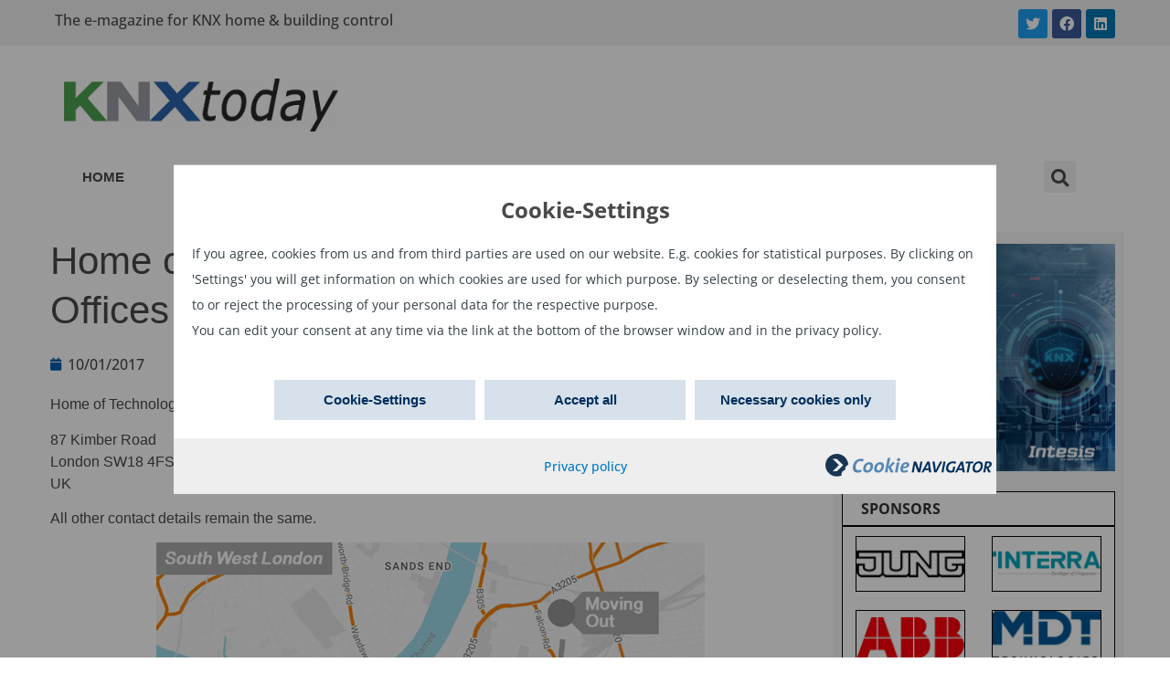

--- FILE ---
content_type: text/html; charset=UTF-8
request_url: https://www.knxtoday.com/2017/01/9045/home-of-technologies-moves-to-larger-offices.html
body_size: 15884
content:
<!doctype html>
<html lang="en-US">
<head>
	<meta charset="UTF-8">
		<meta name="viewport" content="width=device-width, initial-scale=1">
	<link rel="profile" href="https://gmpg.org/xfn/11">
	<title>Home of Technologies Moves to Larger Offices &#8211; KNXtoday</title>
<meta name='robots' content='max-image-preview:large' />
<link rel="alternate" hreflang="en" href="https://www.knxtoday.com/2017/01/9045/home-of-technologies-moves-to-larger-offices.html" />
<link rel="alternate" hreflang="x-default" href="https://www.knxtoday.com/2017/01/9045/home-of-technologies-moves-to-larger-offices.html" />
<link rel='dns-prefetch' href='//s.w.org' />
<link rel="alternate" type="application/rss+xml" title="KNXtoday &raquo; Feed" href="https://www.knxtoday.com/feed" />
<link rel="alternate" type="application/rss+xml" title="KNXtoday &raquo; Comments Feed" href="https://www.knxtoday.com/comments/feed" />
<link rel="alternate" type="application/rss+xml" title="KNXtoday &raquo; Home of Technologies Moves to Larger Offices Comments Feed" href="https://www.knxtoday.com/2017/01/9045/home-of-technologies-moves-to-larger-offices.html/feed" />
<script type="text/javascript">
window._wpemojiSettings = {"baseUrl":"https:\/\/s.w.org\/images\/core\/emoji\/13.1.0\/72x72\/","ext":".png","svgUrl":"https:\/\/s.w.org\/images\/core\/emoji\/13.1.0\/svg\/","svgExt":".svg","source":{"concatemoji":"https:\/\/www.knxtoday.com\/wp-includes\/js\/wp-emoji-release.min.js?ver=5.9.12"}};
/*! This file is auto-generated */
!function(e,a,t){var n,r,o,i=a.createElement("canvas"),p=i.getContext&&i.getContext("2d");function s(e,t){var a=String.fromCharCode;p.clearRect(0,0,i.width,i.height),p.fillText(a.apply(this,e),0,0);e=i.toDataURL();return p.clearRect(0,0,i.width,i.height),p.fillText(a.apply(this,t),0,0),e===i.toDataURL()}function c(e){var t=a.createElement("script");t.src=e,t.defer=t.type="text/javascript",a.getElementsByTagName("head")[0].appendChild(t)}for(o=Array("flag","emoji"),t.supports={everything:!0,everythingExceptFlag:!0},r=0;r<o.length;r++)t.supports[o[r]]=function(e){if(!p||!p.fillText)return!1;switch(p.textBaseline="top",p.font="600 32px Arial",e){case"flag":return s([127987,65039,8205,9895,65039],[127987,65039,8203,9895,65039])?!1:!s([55356,56826,55356,56819],[55356,56826,8203,55356,56819])&&!s([55356,57332,56128,56423,56128,56418,56128,56421,56128,56430,56128,56423,56128,56447],[55356,57332,8203,56128,56423,8203,56128,56418,8203,56128,56421,8203,56128,56430,8203,56128,56423,8203,56128,56447]);case"emoji":return!s([10084,65039,8205,55357,56613],[10084,65039,8203,55357,56613])}return!1}(o[r]),t.supports.everything=t.supports.everything&&t.supports[o[r]],"flag"!==o[r]&&(t.supports.everythingExceptFlag=t.supports.everythingExceptFlag&&t.supports[o[r]]);t.supports.everythingExceptFlag=t.supports.everythingExceptFlag&&!t.supports.flag,t.DOMReady=!1,t.readyCallback=function(){t.DOMReady=!0},t.supports.everything||(n=function(){t.readyCallback()},a.addEventListener?(a.addEventListener("DOMContentLoaded",n,!1),e.addEventListener("load",n,!1)):(e.attachEvent("onload",n),a.attachEvent("onreadystatechange",function(){"complete"===a.readyState&&t.readyCallback()})),(n=t.source||{}).concatemoji?c(n.concatemoji):n.wpemoji&&n.twemoji&&(c(n.twemoji),c(n.wpemoji)))}(window,document,window._wpemojiSettings);
</script>
<style type="text/css">
img.wp-smiley,
img.emoji {
	display: inline !important;
	border: none !important;
	box-shadow: none !important;
	height: 1em !important;
	width: 1em !important;
	margin: 0 0.07em !important;
	vertical-align: -0.1em !important;
	background: none !important;
	padding: 0 !important;
}
</style>
	<link rel='stylesheet' id='wp-block-library-css'  href='https://www.knxtoday.com/wp-includes/css/dist/block-library/style.min.css?ver=5.9.12' type='text/css' media='all' />
<style id='global-styles-inline-css' type='text/css'>
body{--wp--preset--color--black: #000000;--wp--preset--color--cyan-bluish-gray: #abb8c3;--wp--preset--color--white: #ffffff;--wp--preset--color--pale-pink: #f78da7;--wp--preset--color--vivid-red: #cf2e2e;--wp--preset--color--luminous-vivid-orange: #ff6900;--wp--preset--color--luminous-vivid-amber: #fcb900;--wp--preset--color--light-green-cyan: #7bdcb5;--wp--preset--color--vivid-green-cyan: #00d084;--wp--preset--color--pale-cyan-blue: #8ed1fc;--wp--preset--color--vivid-cyan-blue: #0693e3;--wp--preset--color--vivid-purple: #9b51e0;--wp--preset--gradient--vivid-cyan-blue-to-vivid-purple: linear-gradient(135deg,rgba(6,147,227,1) 0%,rgb(155,81,224) 100%);--wp--preset--gradient--light-green-cyan-to-vivid-green-cyan: linear-gradient(135deg,rgb(122,220,180) 0%,rgb(0,208,130) 100%);--wp--preset--gradient--luminous-vivid-amber-to-luminous-vivid-orange: linear-gradient(135deg,rgba(252,185,0,1) 0%,rgba(255,105,0,1) 100%);--wp--preset--gradient--luminous-vivid-orange-to-vivid-red: linear-gradient(135deg,rgba(255,105,0,1) 0%,rgb(207,46,46) 100%);--wp--preset--gradient--very-light-gray-to-cyan-bluish-gray: linear-gradient(135deg,rgb(238,238,238) 0%,rgb(169,184,195) 100%);--wp--preset--gradient--cool-to-warm-spectrum: linear-gradient(135deg,rgb(74,234,220) 0%,rgb(151,120,209) 20%,rgb(207,42,186) 40%,rgb(238,44,130) 60%,rgb(251,105,98) 80%,rgb(254,248,76) 100%);--wp--preset--gradient--blush-light-purple: linear-gradient(135deg,rgb(255,206,236) 0%,rgb(152,150,240) 100%);--wp--preset--gradient--blush-bordeaux: linear-gradient(135deg,rgb(254,205,165) 0%,rgb(254,45,45) 50%,rgb(107,0,62) 100%);--wp--preset--gradient--luminous-dusk: linear-gradient(135deg,rgb(255,203,112) 0%,rgb(199,81,192) 50%,rgb(65,88,208) 100%);--wp--preset--gradient--pale-ocean: linear-gradient(135deg,rgb(255,245,203) 0%,rgb(182,227,212) 50%,rgb(51,167,181) 100%);--wp--preset--gradient--electric-grass: linear-gradient(135deg,rgb(202,248,128) 0%,rgb(113,206,126) 100%);--wp--preset--gradient--midnight: linear-gradient(135deg,rgb(2,3,129) 0%,rgb(40,116,252) 100%);--wp--preset--duotone--dark-grayscale: url('#wp-duotone-dark-grayscale');--wp--preset--duotone--grayscale: url('#wp-duotone-grayscale');--wp--preset--duotone--purple-yellow: url('#wp-duotone-purple-yellow');--wp--preset--duotone--blue-red: url('#wp-duotone-blue-red');--wp--preset--duotone--midnight: url('#wp-duotone-midnight');--wp--preset--duotone--magenta-yellow: url('#wp-duotone-magenta-yellow');--wp--preset--duotone--purple-green: url('#wp-duotone-purple-green');--wp--preset--duotone--blue-orange: url('#wp-duotone-blue-orange');--wp--preset--font-size--small: 13px;--wp--preset--font-size--medium: 20px;--wp--preset--font-size--large: 36px;--wp--preset--font-size--x-large: 42px;}.has-black-color{color: var(--wp--preset--color--black) !important;}.has-cyan-bluish-gray-color{color: var(--wp--preset--color--cyan-bluish-gray) !important;}.has-white-color{color: var(--wp--preset--color--white) !important;}.has-pale-pink-color{color: var(--wp--preset--color--pale-pink) !important;}.has-vivid-red-color{color: var(--wp--preset--color--vivid-red) !important;}.has-luminous-vivid-orange-color{color: var(--wp--preset--color--luminous-vivid-orange) !important;}.has-luminous-vivid-amber-color{color: var(--wp--preset--color--luminous-vivid-amber) !important;}.has-light-green-cyan-color{color: var(--wp--preset--color--light-green-cyan) !important;}.has-vivid-green-cyan-color{color: var(--wp--preset--color--vivid-green-cyan) !important;}.has-pale-cyan-blue-color{color: var(--wp--preset--color--pale-cyan-blue) !important;}.has-vivid-cyan-blue-color{color: var(--wp--preset--color--vivid-cyan-blue) !important;}.has-vivid-purple-color{color: var(--wp--preset--color--vivid-purple) !important;}.has-black-background-color{background-color: var(--wp--preset--color--black) !important;}.has-cyan-bluish-gray-background-color{background-color: var(--wp--preset--color--cyan-bluish-gray) !important;}.has-white-background-color{background-color: var(--wp--preset--color--white) !important;}.has-pale-pink-background-color{background-color: var(--wp--preset--color--pale-pink) !important;}.has-vivid-red-background-color{background-color: var(--wp--preset--color--vivid-red) !important;}.has-luminous-vivid-orange-background-color{background-color: var(--wp--preset--color--luminous-vivid-orange) !important;}.has-luminous-vivid-amber-background-color{background-color: var(--wp--preset--color--luminous-vivid-amber) !important;}.has-light-green-cyan-background-color{background-color: var(--wp--preset--color--light-green-cyan) !important;}.has-vivid-green-cyan-background-color{background-color: var(--wp--preset--color--vivid-green-cyan) !important;}.has-pale-cyan-blue-background-color{background-color: var(--wp--preset--color--pale-cyan-blue) !important;}.has-vivid-cyan-blue-background-color{background-color: var(--wp--preset--color--vivid-cyan-blue) !important;}.has-vivid-purple-background-color{background-color: var(--wp--preset--color--vivid-purple) !important;}.has-black-border-color{border-color: var(--wp--preset--color--black) !important;}.has-cyan-bluish-gray-border-color{border-color: var(--wp--preset--color--cyan-bluish-gray) !important;}.has-white-border-color{border-color: var(--wp--preset--color--white) !important;}.has-pale-pink-border-color{border-color: var(--wp--preset--color--pale-pink) !important;}.has-vivid-red-border-color{border-color: var(--wp--preset--color--vivid-red) !important;}.has-luminous-vivid-orange-border-color{border-color: var(--wp--preset--color--luminous-vivid-orange) !important;}.has-luminous-vivid-amber-border-color{border-color: var(--wp--preset--color--luminous-vivid-amber) !important;}.has-light-green-cyan-border-color{border-color: var(--wp--preset--color--light-green-cyan) !important;}.has-vivid-green-cyan-border-color{border-color: var(--wp--preset--color--vivid-green-cyan) !important;}.has-pale-cyan-blue-border-color{border-color: var(--wp--preset--color--pale-cyan-blue) !important;}.has-vivid-cyan-blue-border-color{border-color: var(--wp--preset--color--vivid-cyan-blue) !important;}.has-vivid-purple-border-color{border-color: var(--wp--preset--color--vivid-purple) !important;}.has-vivid-cyan-blue-to-vivid-purple-gradient-background{background: var(--wp--preset--gradient--vivid-cyan-blue-to-vivid-purple) !important;}.has-light-green-cyan-to-vivid-green-cyan-gradient-background{background: var(--wp--preset--gradient--light-green-cyan-to-vivid-green-cyan) !important;}.has-luminous-vivid-amber-to-luminous-vivid-orange-gradient-background{background: var(--wp--preset--gradient--luminous-vivid-amber-to-luminous-vivid-orange) !important;}.has-luminous-vivid-orange-to-vivid-red-gradient-background{background: var(--wp--preset--gradient--luminous-vivid-orange-to-vivid-red) !important;}.has-very-light-gray-to-cyan-bluish-gray-gradient-background{background: var(--wp--preset--gradient--very-light-gray-to-cyan-bluish-gray) !important;}.has-cool-to-warm-spectrum-gradient-background{background: var(--wp--preset--gradient--cool-to-warm-spectrum) !important;}.has-blush-light-purple-gradient-background{background: var(--wp--preset--gradient--blush-light-purple) !important;}.has-blush-bordeaux-gradient-background{background: var(--wp--preset--gradient--blush-bordeaux) !important;}.has-luminous-dusk-gradient-background{background: var(--wp--preset--gradient--luminous-dusk) !important;}.has-pale-ocean-gradient-background{background: var(--wp--preset--gradient--pale-ocean) !important;}.has-electric-grass-gradient-background{background: var(--wp--preset--gradient--electric-grass) !important;}.has-midnight-gradient-background{background: var(--wp--preset--gradient--midnight) !important;}.has-small-font-size{font-size: var(--wp--preset--font-size--small) !important;}.has-medium-font-size{font-size: var(--wp--preset--font-size--medium) !important;}.has-large-font-size{font-size: var(--wp--preset--font-size--large) !important;}.has-x-large-font-size{font-size: var(--wp--preset--font-size--x-large) !important;}
</style>
<link rel='stylesheet' id='buy_sell_ads_pro_main_stylesheet-css'  href='https://www.knxtoday.com/wp-content/plugins/ap-plugin-scripteo/frontend/css/asset/style.css?v=4.43&#038;ver=5.9.12' type='text/css' media='all' />
<link rel='stylesheet' id='buy_sell_ads_pro_user_panel-css'  href='https://www.knxtoday.com/wp-content/plugins/ap-plugin-scripteo/frontend/css/asset/user-panel.css?ver=5.9.12' type='text/css' media='all' />
<link rel='stylesheet' id='buy_sell_ads_pro_template_stylesheet-css'  href='https://www.knxtoday.com/wp-content/plugins/ap-plugin-scripteo/frontend/css/all.css?ver=5.9.12' type='text/css' media='all' />
<link rel='stylesheet' id='buy_sell_ads_pro_animate_stylesheet-css'  href='https://www.knxtoday.com/wp-content/plugins/ap-plugin-scripteo/frontend/css/asset/animate.css?ver=5.9.12' type='text/css' media='all' />
<link rel='stylesheet' id='buy_sell_ads_pro_chart_stylesheet-css'  href='https://www.knxtoday.com/wp-content/plugins/ap-plugin-scripteo/frontend/css/asset/chart.css?ver=5.9.12' type='text/css' media='all' />
<link rel='stylesheet' id='buy_sell_ads_pro_carousel_stylesheet-css'  href='https://www.knxtoday.com/wp-content/plugins/ap-plugin-scripteo/frontend/css/asset/bsa.carousel.css?ver=5.9.12' type='text/css' media='all' />
<link rel='stylesheet' id='buy_sell_ads_pro_materialize_stylesheet-css'  href='https://www.knxtoday.com/wp-content/plugins/ap-plugin-scripteo/frontend/css/asset/material-design.css?ver=5.9.12' type='text/css' media='all' />
<link rel='stylesheet' id='wpml-legacy-dropdown-0-css'  href='//www.knxtoday.com/wp-content/plugins/sitepress-multilingual-cms/templates/language-switchers/legacy-dropdown/style.min.css?ver=1' type='text/css' media='all' />
<link rel='stylesheet' id='hello-elementor-css'  href='https://www.knxtoday.com/wp-content/themes/hello-elementor/style.min.css?ver=2.5.0' type='text/css' media='all' />
<link rel='stylesheet' id='hello-elementor-theme-style-css'  href='https://www.knxtoday.com/wp-content/themes/hello-elementor/theme.min.css?ver=2.5.0' type='text/css' media='all' />
<link rel='stylesheet' id='elementor-frontend-css'  href='https://www.knxtoday.com/wp-content/plugins/elementor/assets/css/frontend-lite.min.css?ver=3.6.4' type='text/css' media='all' />
<link rel='stylesheet' id='elementor-post-18696-css'  href='https://www.knxtoday.com/wp-content/uploads/elementor/css/post-18696.css?ver=1650959605' type='text/css' media='all' />
<link rel='stylesheet' id='elementor-icons-css'  href='https://www.knxtoday.com/wp-content/plugins/elementor/assets/lib/eicons/css/elementor-icons.min.css?ver=5.15.0' type='text/css' media='all' />
<link rel='stylesheet' id='elementor-pro-css'  href='https://www.knxtoday.com/wp-content/plugins/elementor-pro/assets/css/frontend-lite.min.css?ver=3.6.5' type='text/css' media='all' />
<link rel='stylesheet' id='elementor-global-css'  href='https://www.knxtoday.com/wp-content/uploads/elementor/css/global.css?ver=1650959606' type='text/css' media='all' />
<link rel='stylesheet' id='elementor-post-18708-css'  href='https://www.knxtoday.com/wp-content/uploads/elementor/css/post-18708.css?ver=1652800664' type='text/css' media='all' />
<link rel='stylesheet' id='elementor-post-18711-css'  href='https://www.knxtoday.com/wp-content/uploads/elementor/css/post-18711.css?ver=1650959606' type='text/css' media='all' />
<link rel='stylesheet' id='elementor-post-18719-css'  href='https://www.knxtoday.com/wp-content/uploads/elementor/css/post-18719.css?ver=1741699250' type='text/css' media='all' />
<link rel='stylesheet' id='hello-elementor-child-style-css'  href='https://www.knxtoday.com/wp-content/themes/hello-theme-child-master/style.css?ver=1.0.0' type='text/css' media='all' />
<link rel='stylesheet' id='elementor-icons-shared-0-css'  href='https://www.knxtoday.com/wp-content/plugins/elementor/assets/lib/font-awesome/css/fontawesome.min.css?ver=5.15.3' type='text/css' media='all' />
<link rel='stylesheet' id='elementor-icons-fa-brands-css'  href='https://www.knxtoday.com/wp-content/plugins/elementor/assets/lib/font-awesome/css/brands.min.css?ver=5.15.3' type='text/css' media='all' />
<link rel='stylesheet' id='elementor-icons-fa-solid-css'  href='https://www.knxtoday.com/wp-content/plugins/elementor/assets/lib/font-awesome/css/solid.min.css?ver=5.15.3' type='text/css' media='all' />
<script type='text/javascript' src='https://www.knxtoday.com/wp-includes/js/jquery/jquery.min.js?ver=3.6.0' id='jquery-core-js'></script>
<script type='text/javascript' src='https://www.knxtoday.com/wp-includes/js/jquery/jquery-migrate.min.js?ver=3.3.2' id='jquery-migrate-js'></script>
<script type='text/javascript' id='wpml-cookie-js-extra'>
/* <![CDATA[ */
var wpml_cookies = {"wp-wpml_current_language":{"value":"en","expires":1,"path":"\/"}};
var wpml_cookies = {"wp-wpml_current_language":{"value":"en","expires":1,"path":"\/"}};
/* ]]> */
</script>
<script type='text/javascript' src='https://www.knxtoday.com/wp-content/plugins/sitepress-multilingual-cms/res/js/cookies/language-cookie.js?ver=4.5.5' id='wpml-cookie-js'></script>
<script type='text/javascript' id='thickbox-js-extra'>
/* <![CDATA[ */
var thickboxL10n = {"next":"Next >","prev":"< Prev","image":"Image","of":"of","close":"Close","noiframes":"This feature requires inline frames. You have iframes disabled or your browser does not support them.","loadingAnimation":"https:\/\/www.knxtoday.com\/wp-includes\/js\/thickbox\/loadingAnimation.gif"};
/* ]]> */
</script>
<script type='text/javascript' src='https://www.knxtoday.com/wp-includes/js/thickbox/thickbox.js?ver=3.1-20121105' id='thickbox-js'></script>
<script type='text/javascript' src='https://www.knxtoday.com/wp-includes/js/underscore.min.js?ver=1.13.1' id='underscore-js'></script>
<script type='text/javascript' src='https://www.knxtoday.com/wp-includes/js/shortcode.min.js?ver=5.9.12' id='shortcode-js'></script>
<script type='text/javascript' src='https://www.knxtoday.com/wp-admin/js/media-upload.min.js?ver=5.9.12' id='media-upload-js'></script>
<script type='text/javascript' src='https://www.knxtoday.com/wp-content/plugins/ap-plugin-scripteo/frontend/js/script.js?ver=5.9.12' id='buy_sell_ads_pro_js_script-js'></script>
<script type='text/javascript' src='https://www.knxtoday.com/wp-content/plugins/ap-plugin-scripteo/frontend/js/jquery.viewportchecker.js?ver=5.9.12' id='buy_sell_ads_pro_viewport_checker_js_script-js'></script>
<script type='text/javascript' src='https://www.knxtoday.com/wp-content/plugins/ap-plugin-scripteo/frontend/js/chart.js?ver=5.9.12' id='buy_sell_ads_pro_chart_js_script-js'></script>
<script type='text/javascript' src='https://www.knxtoday.com/wp-content/plugins/ap-plugin-scripteo/frontend/js/jquery.simplyscroll.js?ver=5.9.12' id='buy_sell_ads_pro_simply_scroll_js_script-js'></script>
<script type='text/javascript' src='//www.knxtoday.com/wp-content/plugins/sitepress-multilingual-cms/templates/language-switchers/legacy-dropdown/script.min.js?ver=1' id='wpml-legacy-dropdown-0-js'></script>
<link rel="https://api.w.org/" href="https://www.knxtoday.com/wp-json/" /><link rel="alternate" type="application/json" href="https://www.knxtoday.com/wp-json/wp/v2/posts/9045" /><link rel="EditURI" type="application/rsd+xml" title="RSD" href="https://www.knxtoday.com/xmlrpc.php?rsd" />
<link rel="wlwmanifest" type="application/wlwmanifest+xml" href="https://www.knxtoday.com/wp-includes/wlwmanifest.xml" /> 
<meta name="generator" content="WordPress 5.9.12" />
<link rel="canonical" href="https://www.knxtoday.com/2017/01/9045/home-of-technologies-moves-to-larger-offices.html" />
<link rel='shortlink' href='https://www.knxtoday.com/?p=9045' />
<link rel="alternate" type="application/json+oembed" href="https://www.knxtoday.com/wp-json/oembed/1.0/embed?url=https%3A%2F%2Fwww.knxtoday.com%2F2017%2F01%2F9045%2Fhome-of-technologies-moves-to-larger-offices.html" />
<link rel="alternate" type="text/xml+oembed" href="https://www.knxtoday.com/wp-json/oembed/1.0/embed?url=https%3A%2F%2Fwww.knxtoday.com%2F2017%2F01%2F9045%2Fhome-of-technologies-moves-to-larger-offices.html&#038;format=xml" />
<meta name="generator" content="WPML ver:4.5.5 stt:37,1,4,3,27,2;" />
<style>
	/* Custom BSA_PRO Styles */

	/* fonts */

	/* form */
	.bsaProOrderingForm {   }
	.bsaProInput input,
	.bsaProInput input[type='file'],
	.bsaProSelectSpace select,
	.bsaProInputsRight .bsaInputInner,
	.bsaProInputsRight .bsaInputInner label {   }
	.bsaProPrice  {  }
	.bsaProDiscount  {   }
	.bsaProOrderingForm .bsaProSubmit,
	.bsaProOrderingForm .bsaProSubmit:hover,
	.bsaProOrderingForm .bsaProSubmit:active {   }

	/* alerts */
	.bsaProAlert,
	.bsaProAlert > a,
	.bsaProAlert > a:hover,
	.bsaProAlert > a:focus {  }
	.bsaProAlertSuccess {  }
	.bsaProAlertFailed {  }

	/* stats */
	.bsaStatsWrapper .ct-chart .ct-series.ct-series-b .ct-bar,
	.bsaStatsWrapper .ct-chart .ct-series.ct-series-b .ct-line,
	.bsaStatsWrapper .ct-chart .ct-series.ct-series-b .ct-point,
	.bsaStatsWrapper .ct-chart .ct-series.ct-series-b .ct-slice.ct-donut { stroke: #673AB7 !important; }

	.bsaStatsWrapper  .ct-chart .ct-series.ct-series-a .ct-bar,
	.bsaStatsWrapper .ct-chart .ct-series.ct-series-a .ct-line,
	.bsaStatsWrapper .ct-chart .ct-series.ct-series-a .ct-point,
	.bsaStatsWrapper .ct-chart .ct-series.ct-series-a .ct-slice.ct-donut { stroke: #FBCD39 !important; }

	/* Custom CSS */
	</style><script src="/wp-content/navCookies/navCookiesInit.js"></script>
<link rel="icon" href="https://www.knxtoday.com/wp-content/uploads/2019/11/KNXtoday-logo3-square-72dpi-80x80.png" sizes="32x32" />
<link rel="icon" href="https://www.knxtoday.com/wp-content/uploads/2019/11/KNXtoday-logo3-square-72dpi-300x300.png" sizes="192x192" />
<link rel="apple-touch-icon" href="https://www.knxtoday.com/wp-content/uploads/2019/11/KNXtoday-logo3-square-72dpi-300x300.png" />
<meta name="msapplication-TileImage" content="https://www.knxtoday.com/wp-content/uploads/2019/11/KNXtoday-logo3-square-72dpi-300x300.png" />
		<style type="text/css" id="wp-custom-css">
			strong {
	font-weight:700;
}		</style>
		</head>
<body class="post-template-default single single-post postid-9045 single-format-standard wp-custom-logo elementor-default elementor-kit-18696 elementor-page-18719">

<svg xmlns="http://www.w3.org/2000/svg" viewBox="0 0 0 0" width="0" height="0" focusable="false" role="none" style="visibility: hidden; position: absolute; left: -9999px; overflow: hidden;" ><defs><filter id="wp-duotone-dark-grayscale"><feColorMatrix color-interpolation-filters="sRGB" type="matrix" values=" .299 .587 .114 0 0 .299 .587 .114 0 0 .299 .587 .114 0 0 .299 .587 .114 0 0 " /><feComponentTransfer color-interpolation-filters="sRGB" ><feFuncR type="table" tableValues="0 0.49803921568627" /><feFuncG type="table" tableValues="0 0.49803921568627" /><feFuncB type="table" tableValues="0 0.49803921568627" /><feFuncA type="table" tableValues="1 1" /></feComponentTransfer><feComposite in2="SourceGraphic" operator="in" /></filter></defs></svg><svg xmlns="http://www.w3.org/2000/svg" viewBox="0 0 0 0" width="0" height="0" focusable="false" role="none" style="visibility: hidden; position: absolute; left: -9999px; overflow: hidden;" ><defs><filter id="wp-duotone-grayscale"><feColorMatrix color-interpolation-filters="sRGB" type="matrix" values=" .299 .587 .114 0 0 .299 .587 .114 0 0 .299 .587 .114 0 0 .299 .587 .114 0 0 " /><feComponentTransfer color-interpolation-filters="sRGB" ><feFuncR type="table" tableValues="0 1" /><feFuncG type="table" tableValues="0 1" /><feFuncB type="table" tableValues="0 1" /><feFuncA type="table" tableValues="1 1" /></feComponentTransfer><feComposite in2="SourceGraphic" operator="in" /></filter></defs></svg><svg xmlns="http://www.w3.org/2000/svg" viewBox="0 0 0 0" width="0" height="0" focusable="false" role="none" style="visibility: hidden; position: absolute; left: -9999px; overflow: hidden;" ><defs><filter id="wp-duotone-purple-yellow"><feColorMatrix color-interpolation-filters="sRGB" type="matrix" values=" .299 .587 .114 0 0 .299 .587 .114 0 0 .299 .587 .114 0 0 .299 .587 .114 0 0 " /><feComponentTransfer color-interpolation-filters="sRGB" ><feFuncR type="table" tableValues="0.54901960784314 0.98823529411765" /><feFuncG type="table" tableValues="0 1" /><feFuncB type="table" tableValues="0.71764705882353 0.25490196078431" /><feFuncA type="table" tableValues="1 1" /></feComponentTransfer><feComposite in2="SourceGraphic" operator="in" /></filter></defs></svg><svg xmlns="http://www.w3.org/2000/svg" viewBox="0 0 0 0" width="0" height="0" focusable="false" role="none" style="visibility: hidden; position: absolute; left: -9999px; overflow: hidden;" ><defs><filter id="wp-duotone-blue-red"><feColorMatrix color-interpolation-filters="sRGB" type="matrix" values=" .299 .587 .114 0 0 .299 .587 .114 0 0 .299 .587 .114 0 0 .299 .587 .114 0 0 " /><feComponentTransfer color-interpolation-filters="sRGB" ><feFuncR type="table" tableValues="0 1" /><feFuncG type="table" tableValues="0 0.27843137254902" /><feFuncB type="table" tableValues="0.5921568627451 0.27843137254902" /><feFuncA type="table" tableValues="1 1" /></feComponentTransfer><feComposite in2="SourceGraphic" operator="in" /></filter></defs></svg><svg xmlns="http://www.w3.org/2000/svg" viewBox="0 0 0 0" width="0" height="0" focusable="false" role="none" style="visibility: hidden; position: absolute; left: -9999px; overflow: hidden;" ><defs><filter id="wp-duotone-midnight"><feColorMatrix color-interpolation-filters="sRGB" type="matrix" values=" .299 .587 .114 0 0 .299 .587 .114 0 0 .299 .587 .114 0 0 .299 .587 .114 0 0 " /><feComponentTransfer color-interpolation-filters="sRGB" ><feFuncR type="table" tableValues="0 0" /><feFuncG type="table" tableValues="0 0.64705882352941" /><feFuncB type="table" tableValues="0 1" /><feFuncA type="table" tableValues="1 1" /></feComponentTransfer><feComposite in2="SourceGraphic" operator="in" /></filter></defs></svg><svg xmlns="http://www.w3.org/2000/svg" viewBox="0 0 0 0" width="0" height="0" focusable="false" role="none" style="visibility: hidden; position: absolute; left: -9999px; overflow: hidden;" ><defs><filter id="wp-duotone-magenta-yellow"><feColorMatrix color-interpolation-filters="sRGB" type="matrix" values=" .299 .587 .114 0 0 .299 .587 .114 0 0 .299 .587 .114 0 0 .299 .587 .114 0 0 " /><feComponentTransfer color-interpolation-filters="sRGB" ><feFuncR type="table" tableValues="0.78039215686275 1" /><feFuncG type="table" tableValues="0 0.94901960784314" /><feFuncB type="table" tableValues="0.35294117647059 0.47058823529412" /><feFuncA type="table" tableValues="1 1" /></feComponentTransfer><feComposite in2="SourceGraphic" operator="in" /></filter></defs></svg><svg xmlns="http://www.w3.org/2000/svg" viewBox="0 0 0 0" width="0" height="0" focusable="false" role="none" style="visibility: hidden; position: absolute; left: -9999px; overflow: hidden;" ><defs><filter id="wp-duotone-purple-green"><feColorMatrix color-interpolation-filters="sRGB" type="matrix" values=" .299 .587 .114 0 0 .299 .587 .114 0 0 .299 .587 .114 0 0 .299 .587 .114 0 0 " /><feComponentTransfer color-interpolation-filters="sRGB" ><feFuncR type="table" tableValues="0.65098039215686 0.40392156862745" /><feFuncG type="table" tableValues="0 1" /><feFuncB type="table" tableValues="0.44705882352941 0.4" /><feFuncA type="table" tableValues="1 1" /></feComponentTransfer><feComposite in2="SourceGraphic" operator="in" /></filter></defs></svg><svg xmlns="http://www.w3.org/2000/svg" viewBox="0 0 0 0" width="0" height="0" focusable="false" role="none" style="visibility: hidden; position: absolute; left: -9999px; overflow: hidden;" ><defs><filter id="wp-duotone-blue-orange"><feColorMatrix color-interpolation-filters="sRGB" type="matrix" values=" .299 .587 .114 0 0 .299 .587 .114 0 0 .299 .587 .114 0 0 .299 .587 .114 0 0 " /><feComponentTransfer color-interpolation-filters="sRGB" ><feFuncR type="table" tableValues="0.098039215686275 1" /><feFuncG type="table" tableValues="0 0.66274509803922" /><feFuncB type="table" tableValues="0.84705882352941 0.41960784313725" /><feFuncA type="table" tableValues="1 1" /></feComponentTransfer><feComposite in2="SourceGraphic" operator="in" /></filter></defs></svg>		<div data-elementor-type="header" data-elementor-id="18708" class="elementor elementor-18708 elementor-location-header">
								<section class="elementor-section elementor-top-section elementor-element elementor-element-67e94f9b header-social elementor-section-boxed elementor-section-height-default elementor-section-height-default" data-id="67e94f9b" data-element_type="section" data-settings="{&quot;background_background&quot;:&quot;classic&quot;}">
						<div class="elementor-container elementor-column-gap-default">
					<div class="elementor-column elementor-col-50 elementor-top-column elementor-element elementor-element-58e3fe83" data-id="58e3fe83" data-element_type="column">
			<div class="elementor-widget-wrap elementor-element-populated">
								<div class="elementor-element elementor-element-506e5b96 elementor-widget elementor-widget-text-editor" data-id="506e5b96" data-element_type="widget" data-widget_type="text-editor.default">
				<div class="elementor-widget-container">
			<style>/*! elementor - v3.6.4 - 13-04-2022 */
.elementor-widget-text-editor.elementor-drop-cap-view-stacked .elementor-drop-cap{background-color:#818a91;color:#fff}.elementor-widget-text-editor.elementor-drop-cap-view-framed .elementor-drop-cap{color:#818a91;border:3px solid;background-color:transparent}.elementor-widget-text-editor:not(.elementor-drop-cap-view-default) .elementor-drop-cap{margin-top:8px}.elementor-widget-text-editor:not(.elementor-drop-cap-view-default) .elementor-drop-cap-letter{width:1em;height:1em}.elementor-widget-text-editor .elementor-drop-cap{float:left;text-align:center;line-height:1;font-size:50px}.elementor-widget-text-editor .elementor-drop-cap-letter{display:inline-block}</style>				<p>The e-magazine for KNX home &amp; building control</p>						</div>
				</div>
					</div>
		</div>
				<div class="elementor-column elementor-col-50 elementor-top-column elementor-element elementor-element-7331f880 header-col-2" data-id="7331f880" data-element_type="column">
			<div class="elementor-widget-wrap elementor-element-populated">
								<div class="elementor-element elementor-element-538bba8b e-grid-align-right elementor-grid-mobile-0 e-grid-align-mobile-center elementor-shape-rounded elementor-grid-0 elementor-widget elementor-widget-social-icons" data-id="538bba8b" data-element_type="widget" data-widget_type="social-icons.default">
				<div class="elementor-widget-container">
			<style>/*! elementor - v3.6.4 - 13-04-2022 */
.elementor-widget-social-icons.elementor-grid-0 .elementor-widget-container,.elementor-widget-social-icons.elementor-grid-mobile-0 .elementor-widget-container,.elementor-widget-social-icons.elementor-grid-tablet-0 .elementor-widget-container{line-height:1;font-size:0}.elementor-widget-social-icons:not(.elementor-grid-0):not(.elementor-grid-tablet-0):not(.elementor-grid-mobile-0) .elementor-grid{display:inline-grid}.elementor-widget-social-icons .elementor-grid{grid-column-gap:var(--grid-column-gap,5px);grid-row-gap:var(--grid-row-gap,5px);grid-template-columns:var(--grid-template-columns);-webkit-box-pack:var(--justify-content,center);-ms-flex-pack:var(--justify-content,center);justify-content:var(--justify-content,center);justify-items:var(--justify-content,center)}.elementor-icon.elementor-social-icon{font-size:var(--icon-size,25px);line-height:var(--icon-size,25px);width:calc(var(--icon-size, 25px) + (2 * var(--icon-padding, .5em)));height:calc(var(--icon-size, 25px) + (2 * var(--icon-padding, .5em)))}.elementor-social-icon{--e-social-icon-icon-color:#fff;display:-webkit-inline-box;display:-ms-inline-flexbox;display:inline-flex;background-color:#818a91;-webkit-box-align:center;-ms-flex-align:center;align-items:center;-webkit-box-pack:center;-ms-flex-pack:center;justify-content:center;text-align:center;cursor:pointer}.elementor-social-icon i{color:var(--e-social-icon-icon-color)}.elementor-social-icon svg{fill:var(--e-social-icon-icon-color)}.elementor-social-icon:last-child{margin:0}.elementor-social-icon:hover{opacity:.9;color:#fff}.elementor-social-icon-android{background-color:#a4c639}.elementor-social-icon-apple{background-color:#999}.elementor-social-icon-behance{background-color:#1769ff}.elementor-social-icon-bitbucket{background-color:#205081}.elementor-social-icon-codepen{background-color:#000}.elementor-social-icon-delicious{background-color:#39f}.elementor-social-icon-deviantart{background-color:#05cc47}.elementor-social-icon-digg{background-color:#005be2}.elementor-social-icon-dribbble{background-color:#ea4c89}.elementor-social-icon-elementor{background-color:#d30c5c}.elementor-social-icon-envelope{background-color:#ea4335}.elementor-social-icon-facebook,.elementor-social-icon-facebook-f{background-color:#3b5998}.elementor-social-icon-flickr{background-color:#0063dc}.elementor-social-icon-foursquare{background-color:#2d5be3}.elementor-social-icon-free-code-camp,.elementor-social-icon-freecodecamp{background-color:#006400}.elementor-social-icon-github{background-color:#333}.elementor-social-icon-gitlab{background-color:#e24329}.elementor-social-icon-globe{background-color:#818a91}.elementor-social-icon-google-plus,.elementor-social-icon-google-plus-g{background-color:#dd4b39}.elementor-social-icon-houzz{background-color:#7ac142}.elementor-social-icon-instagram{background-color:#262626}.elementor-social-icon-jsfiddle{background-color:#487aa2}.elementor-social-icon-link{background-color:#818a91}.elementor-social-icon-linkedin,.elementor-social-icon-linkedin-in{background-color:#0077b5}.elementor-social-icon-medium{background-color:#00ab6b}.elementor-social-icon-meetup{background-color:#ec1c40}.elementor-social-icon-mixcloud{background-color:#273a4b}.elementor-social-icon-odnoklassniki{background-color:#f4731c}.elementor-social-icon-pinterest{background-color:#bd081c}.elementor-social-icon-product-hunt{background-color:#da552f}.elementor-social-icon-reddit{background-color:#ff4500}.elementor-social-icon-rss{background-color:#f26522}.elementor-social-icon-shopping-cart{background-color:#4caf50}.elementor-social-icon-skype{background-color:#00aff0}.elementor-social-icon-slideshare{background-color:#0077b5}.elementor-social-icon-snapchat{background-color:#fffc00}.elementor-social-icon-soundcloud{background-color:#f80}.elementor-social-icon-spotify{background-color:#2ebd59}.elementor-social-icon-stack-overflow{background-color:#fe7a15}.elementor-social-icon-steam{background-color:#00adee}.elementor-social-icon-stumbleupon{background-color:#eb4924}.elementor-social-icon-telegram{background-color:#2ca5e0}.elementor-social-icon-thumb-tack{background-color:#1aa1d8}.elementor-social-icon-tripadvisor{background-color:#589442}.elementor-social-icon-tumblr{background-color:#35465c}.elementor-social-icon-twitch{background-color:#6441a5}.elementor-social-icon-twitter{background-color:#1da1f2}.elementor-social-icon-viber{background-color:#665cac}.elementor-social-icon-vimeo{background-color:#1ab7ea}.elementor-social-icon-vk{background-color:#45668e}.elementor-social-icon-weibo{background-color:#dd2430}.elementor-social-icon-weixin{background-color:#31a918}.elementor-social-icon-whatsapp{background-color:#25d366}.elementor-social-icon-wordpress{background-color:#21759b}.elementor-social-icon-xing{background-color:#026466}.elementor-social-icon-yelp{background-color:#af0606}.elementor-social-icon-youtube{background-color:#cd201f}.elementor-social-icon-500px{background-color:#0099e5}.elementor-shape-rounded .elementor-icon.elementor-social-icon{border-radius:10%}.elementor-shape-circle .elementor-icon.elementor-social-icon{border-radius:50%}</style>		<div class="elementor-social-icons-wrapper elementor-grid">
							<span class="elementor-grid-item">
					<a class="elementor-icon elementor-social-icon elementor-social-icon-twitter elementor-animation-grow elementor-repeater-item-6f0ee04" href="https://twitter.com/KNXtoday" target="_blank">
						<span class="elementor-screen-only">Twitter</span>
						<i class="fab fa-twitter"></i>					</a>
				</span>
							<span class="elementor-grid-item">
					<a class="elementor-icon elementor-social-icon elementor-social-icon-facebook elementor-animation-grow elementor-repeater-item-0606e58" href="https://www.facebook.com/KNXtoday" target="_blank">
						<span class="elementor-screen-only">Facebook</span>
						<i class="fab fa-facebook"></i>					</a>
				</span>
							<span class="elementor-grid-item">
					<a class="elementor-icon elementor-social-icon elementor-social-icon-linkedin elementor-animation-grow elementor-repeater-item-a1d50cd" href="https://www.linkedin.com/company/knxtoday/" target="_blank">
						<span class="elementor-screen-only">Linkedin</span>
						<i class="fab fa-linkedin"></i>					</a>
				</span>
					</div>
				</div>
				</div>
				<div class="elementor-element elementor-element-1e1430da elementor-widget elementor-widget-shortcode" data-id="1e1430da" data-element_type="widget" id="language-picker" data-widget_type="shortcode.default">
				<div class="elementor-widget-container">
					<div class="elementor-shortcode">
<div
	 class="wpml-ls-statics-shortcode_actions wpml-ls wpml-ls-legacy-dropdown js-wpml-ls-legacy-dropdown">
	<ul>

		<li tabindex="0" class="wpml-ls-slot-shortcode_actions wpml-ls-item wpml-ls-item-en wpml-ls-current-language wpml-ls-first-item wpml-ls-last-item wpml-ls-item-legacy-dropdown">
			<a href="#" class="js-wpml-ls-item-toggle wpml-ls-item-toggle">
                                                    <img
            class="wpml-ls-flag"
            src="https://www.knxtoday.com/wp-content/plugins/sitepress-multilingual-cms/res/flags/en.png"
            alt=""
            width=18
            height=12
    /><span class="wpml-ls-native">English</span></a>

			<ul class="wpml-ls-sub-menu">
							</ul>

		</li>

	</ul>
</div>
</div>
				</div>
				</div>
					</div>
		</div>
							</div>
		</section>
				<section class="elementor-section elementor-top-section elementor-element elementor-element-4ba89f91 elementor-hidden-mobile elementor-hidden-tablet elementor-section-boxed elementor-section-height-default elementor-section-height-default" data-id="4ba89f91" data-element_type="section">
						<div class="elementor-container elementor-column-gap-default">
					<div class="elementor-column elementor-col-50 elementor-top-column elementor-element elementor-element-51ca8e71 logo-holder" data-id="51ca8e71" data-element_type="column">
			<div class="elementor-widget-wrap elementor-element-populated">
								<div class="elementor-element elementor-element-494bb2e1 elementor-widget elementor-widget-image" data-id="494bb2e1" data-element_type="widget" data-widget_type="image.default">
				<div class="elementor-widget-container">
			<style>/*! elementor - v3.6.4 - 13-04-2022 */
.elementor-widget-image{text-align:center}.elementor-widget-image a{display:inline-block}.elementor-widget-image a img[src$=".svg"]{width:48px}.elementor-widget-image img{vertical-align:middle;display:inline-block}</style>													<a href="https://www.knxtoday.com">
							<img width="715" height="139" src="https://www.knxtoday.com/wp-content/uploads/2019/08/logo-KNXtodayheader.jpg" class="attachment-large size-large" alt="" loading="lazy" srcset="https://www.knxtoday.com/wp-content/uploads/2019/08/logo-KNXtodayheader.jpg 715w, https://www.knxtoday.com/wp-content/uploads/2019/08/logo-KNXtodayheader-300x58.jpg 300w, https://www.knxtoday.com/wp-content/uploads/2019/08/logo-KNXtodayheader-500x97.jpg 500w" sizes="(max-width: 715px) 100vw, 715px" />								</a>
															</div>
				</div>
					</div>
		</div>
				<div class="elementor-column elementor-col-50 elementor-top-column elementor-element elementor-element-ef21f30" data-id="ef21f30" data-element_type="column">
			<div class="elementor-widget-wrap elementor-element-populated">
								<div class="elementor-element elementor-element-17e9a04d elementor-widget elementor-widget-shortcode" data-id="17e9a04d" data-element_type="widget" data-widget_type="shortcode.default">
				<div class="elementor-widget-container">
					<div class="elementor-shortcode"></div>
				</div>
				</div>
				<div class="elementor-element elementor-element-3d70fc4 elementor-widget elementor-widget-shortcode" data-id="3d70fc4" data-element_type="widget" data-widget_type="shortcode.default">
				<div class="elementor-widget-container">
					<div class="elementor-shortcode"></div>
				</div>
				</div>
					</div>
		</div>
							</div>
		</section>
				<div class="elementor-section elementor-top-section elementor-element elementor-element-3a65d636 elementor-section-content-middle elementor-hidden-desktop elementor-section-full_width elementor-section-height-default elementor-section-height-default" data-id="3a65d636" data-element_type="section" id="mobile-ad" width="100%">
						<div class="elementor-container elementor-column-gap-narrow">
					<div class="elementor-column elementor-col-100 elementor-top-column elementor-element elementor-element-25d607f" data-id="25d607f" data-element_type="column">
			<div class="elementor-widget-wrap elementor-element-populated">
								<div class="elementor-element elementor-element-6703b09a elementor-widget elementor-widget-shortcode" data-id="6703b09a" data-element_type="widget" data-widget_type="shortcode.default">
				<div class="elementor-widget-container">
					<div class="elementor-shortcode"></div>
				</div>
				</div>
				<div class="elementor-element elementor-element-45fbc19 elementor-widget elementor-widget-shortcode" data-id="45fbc19" data-element_type="widget" data-widget_type="shortcode.default">
				<div class="elementor-widget-container">
					<div class="elementor-shortcode"></div>
				</div>
				</div>
					</div>
		</div>
							</div>
		</div>
				<header class="elementor-section elementor-top-section elementor-element elementor-element-759a7a70 elementor-section-content-middle elementor-hidden-desktop elementor-section-boxed elementor-section-height-default elementor-section-height-default" data-id="759a7a70" data-element_type="section" id="mobile-logo">
						<div class="elementor-container elementor-column-gap-no">
					<div class="elementor-column elementor-col-100 elementor-top-column elementor-element elementor-element-2cd80158" data-id="2cd80158" data-element_type="column">
			<div class="elementor-widget-wrap elementor-element-populated">
								<div class="elementor-element elementor-element-67ea2beb elementor-widget elementor-widget-image" data-id="67ea2beb" data-element_type="widget" data-widget_type="image.default">
				<div class="elementor-widget-container">
																<a href="https://www.knxtoday.com">
							<img width="715" height="139" src="https://www.knxtoday.com/wp-content/uploads/2019/08/logo-KNXtodayheader.jpg" class="attachment-large size-large" alt="" loading="lazy" srcset="https://www.knxtoday.com/wp-content/uploads/2019/08/logo-KNXtodayheader.jpg 715w, https://www.knxtoday.com/wp-content/uploads/2019/08/logo-KNXtodayheader-300x58.jpg 300w, https://www.knxtoday.com/wp-content/uploads/2019/08/logo-KNXtodayheader-500x97.jpg 500w" sizes="(max-width: 715px) 100vw, 715px" />								</a>
															</div>
				</div>
					</div>
		</div>
							</div>
		</header>
				<section class="elementor-section elementor-top-section elementor-element elementor-element-7cf337d0 elementor-hidden-desktop elementor-section-boxed elementor-section-height-default elementor-section-height-default" data-id="7cf337d0" data-element_type="section">
						<div class="elementor-container elementor-column-gap-default">
					<div class="elementor-column elementor-col-50 elementor-top-column elementor-element elementor-element-2adc2fc" data-id="2adc2fc" data-element_type="column">
			<div class="elementor-widget-wrap elementor-element-populated">
								<div class="elementor-element elementor-element-4e7005ea elementor-search-form--skin-full_screen elementor-widget elementor-widget-search-form" data-id="4e7005ea" data-element_type="widget" data-settings="{&quot;skin&quot;:&quot;full_screen&quot;}" data-widget_type="search-form.default">
				<div class="elementor-widget-container">
			<link rel="stylesheet" href="https://www.knxtoday.com/wp-content/plugins/elementor-pro/assets/css/widget-theme-elements.min.css">		<form class="elementor-search-form" role="search" action="https://www.knxtoday.com" method="get">
									<div class="elementor-search-form__toggle">
				<i aria-hidden="true" class="fas fa-search"></i>				<span class="elementor-screen-only">Search</span>
			</div>
						<div class="elementor-search-form__container">
								<input placeholder="Search..." class="elementor-search-form__input" type="search" name="s" title="Search" value="">
				<input type='hidden' name='lang' value='en' />												<div class="dialog-lightbox-close-button dialog-close-button">
					<i aria-hidden="true" class="eicon-close"></i>					<span class="elementor-screen-only">Close</span>
				</div>
							</div>
		</form>
				</div>
				</div>
					</div>
		</div>
				<div class="elementor-column elementor-col-50 elementor-top-column elementor-element elementor-element-36b1b409" data-id="36b1b409" data-element_type="column">
			<div class="elementor-widget-wrap elementor-element-populated">
								<div class="elementor-element elementor-element-509ab9a4 elementor-nav-menu__align-center elementor-nav-menu--stretch elementor-nav-menu--dropdown-tablet elementor-nav-menu__text-align-aside elementor-nav-menu--toggle elementor-nav-menu--burger elementor-widget elementor-widget-nav-menu" data-id="509ab9a4" data-element_type="widget" data-settings="{&quot;full_width&quot;:&quot;stretch&quot;,&quot;layout&quot;:&quot;horizontal&quot;,&quot;submenu_icon&quot;:{&quot;value&quot;:&quot;&lt;i class=\&quot;fas fa-caret-down\&quot;&gt;&lt;\/i&gt;&quot;,&quot;library&quot;:&quot;fa-solid&quot;},&quot;toggle&quot;:&quot;burger&quot;}" data-widget_type="nav-menu.default">
				<div class="elementor-widget-container">
			<link rel="stylesheet" href="https://www.knxtoday.com/wp-content/plugins/elementor-pro/assets/css/widget-nav-menu.min.css">			<nav migration_allowed="1" migrated="0" role="navigation" class="elementor-nav-menu--main elementor-nav-menu__container elementor-nav-menu--layout-horizontal e--pointer-underline e--animation-fade">
				<ul id="menu-1-509ab9a4" class="elementor-nav-menu"><li class="menu-item menu-item-type-post_type menu-item-object-page menu-item-home menu-item-23640"><a href="https://www.knxtoday.com/" class="elementor-item">HOME</a></li>
<li class="menu-item menu-item-type-post_type menu-item-object-page menu-item-28"><a href="https://www.knxtoday.com/newsletter" class="elementor-item">NEWSLETTER</a></li>
<li class="menu-item menu-item-type-post_type menu-item-object-page menu-item-40195"><a href="https://www.knxtoday.com/news" class="elementor-item">NEWS</a></li>
<li class="menu-item menu-item-type-post_type menu-item-object-page menu-item-26"><a href="https://www.knxtoday.com/articles" class="elementor-item">ARTICLES</a></li>
<li class="menu-item menu-item-type-custom menu-item-object-custom menu-item-40198"><a href="/resources" class="elementor-item">RESOURCES</a></li>
<li class="menu-item menu-item-type-post_type menu-item-object-page menu-item-40196"><a href="https://www.knxtoday.com/events" class="elementor-item">EVENTS</a></li>
<li class="menu-item menu-item-type-post_type menu-item-object-page menu-item-139"><a href="https://www.knxtoday.com/about" class="elementor-item">ABOUT</a></li>
</ul>			</nav>
					<div class="elementor-menu-toggle" role="button" tabindex="0" aria-label="Menu Toggle" aria-expanded="false">
			<i aria-hidden="true" role="presentation" class="elementor-menu-toggle__icon--open eicon-menu-bar"></i><i aria-hidden="true" role="presentation" class="elementor-menu-toggle__icon--close eicon-close"></i>			<span class="elementor-screen-only">Menu</span>
		</div>
			<nav class="elementor-nav-menu--dropdown elementor-nav-menu__container" role="navigation" aria-hidden="true">
				<ul id="menu-2-509ab9a4" class="elementor-nav-menu"><li class="menu-item menu-item-type-post_type menu-item-object-page menu-item-home menu-item-23640"><a href="https://www.knxtoday.com/" class="elementor-item" tabindex="-1">HOME</a></li>
<li class="menu-item menu-item-type-post_type menu-item-object-page menu-item-28"><a href="https://www.knxtoday.com/newsletter" class="elementor-item" tabindex="-1">NEWSLETTER</a></li>
<li class="menu-item menu-item-type-post_type menu-item-object-page menu-item-40195"><a href="https://www.knxtoday.com/news" class="elementor-item" tabindex="-1">NEWS</a></li>
<li class="menu-item menu-item-type-post_type menu-item-object-page menu-item-26"><a href="https://www.knxtoday.com/articles" class="elementor-item" tabindex="-1">ARTICLES</a></li>
<li class="menu-item menu-item-type-custom menu-item-object-custom menu-item-40198"><a href="/resources" class="elementor-item" tabindex="-1">RESOURCES</a></li>
<li class="menu-item menu-item-type-post_type menu-item-object-page menu-item-40196"><a href="https://www.knxtoday.com/events" class="elementor-item" tabindex="-1">EVENTS</a></li>
<li class="menu-item menu-item-type-post_type menu-item-object-page menu-item-139"><a href="https://www.knxtoday.com/about" class="elementor-item" tabindex="-1">ABOUT</a></li>
</ul>			</nav>
				</div>
				</div>
					</div>
		</div>
							</div>
		</section>
				<section class="elementor-section elementor-top-section elementor-element elementor-element-24084273 elementor-hidden-mobile fix_height elementor-hidden-tablet elementor-section-boxed elementor-section-height-default elementor-section-height-default" data-id="24084273" data-element_type="section" data-settings="{&quot;background_background&quot;:&quot;classic&quot;,&quot;sticky&quot;:&quot;top&quot;,&quot;sticky_on&quot;:[&quot;desktop&quot;,&quot;tablet&quot;,&quot;mobile&quot;],&quot;sticky_offset&quot;:0,&quot;sticky_effects_offset&quot;:0}">
						<div class="elementor-container elementor-column-gap-default">
					<div class="elementor-column elementor-col-50 elementor-top-column elementor-element elementor-element-5731ff1b" data-id="5731ff1b" data-element_type="column" data-settings="{&quot;background_background&quot;:&quot;classic&quot;}">
			<div class="elementor-widget-wrap elementor-element-populated">
								<div class="elementor-element elementor-element-3f9474ce elementor-nav-menu__align-justify elementor-nav-menu--stretch elementor-nav-menu--dropdown-tablet elementor-nav-menu__text-align-aside elementor-nav-menu--toggle elementor-nav-menu--burger elementor-widget elementor-widget-nav-menu" data-id="3f9474ce" data-element_type="widget" data-settings="{&quot;full_width&quot;:&quot;stretch&quot;,&quot;layout&quot;:&quot;horizontal&quot;,&quot;submenu_icon&quot;:{&quot;value&quot;:&quot;&lt;i class=\&quot;fas fa-caret-down\&quot;&gt;&lt;\/i&gt;&quot;,&quot;library&quot;:&quot;fa-solid&quot;},&quot;toggle&quot;:&quot;burger&quot;}" data-widget_type="nav-menu.default">
				<div class="elementor-widget-container">
						<nav migration_allowed="1" migrated="0" role="navigation" class="elementor-nav-menu--main elementor-nav-menu__container elementor-nav-menu--layout-horizontal e--pointer-underline e--animation-fade">
				<ul id="menu-1-3f9474ce" class="elementor-nav-menu"><li class="menu-item menu-item-type-post_type menu-item-object-page menu-item-home menu-item-23640"><a href="https://www.knxtoday.com/" class="elementor-item">HOME</a></li>
<li class="menu-item menu-item-type-post_type menu-item-object-page menu-item-28"><a href="https://www.knxtoday.com/newsletter" class="elementor-item">NEWSLETTER</a></li>
<li class="menu-item menu-item-type-post_type menu-item-object-page menu-item-40195"><a href="https://www.knxtoday.com/news" class="elementor-item">NEWS</a></li>
<li class="menu-item menu-item-type-post_type menu-item-object-page menu-item-26"><a href="https://www.knxtoday.com/articles" class="elementor-item">ARTICLES</a></li>
<li class="menu-item menu-item-type-custom menu-item-object-custom menu-item-40198"><a href="/resources" class="elementor-item">RESOURCES</a></li>
<li class="menu-item menu-item-type-post_type menu-item-object-page menu-item-40196"><a href="https://www.knxtoday.com/events" class="elementor-item">EVENTS</a></li>
<li class="menu-item menu-item-type-post_type menu-item-object-page menu-item-139"><a href="https://www.knxtoday.com/about" class="elementor-item">ABOUT</a></li>
</ul>			</nav>
					<div class="elementor-menu-toggle" role="button" tabindex="0" aria-label="Menu Toggle" aria-expanded="false">
			<i aria-hidden="true" role="presentation" class="elementor-menu-toggle__icon--open eicon-menu-bar"></i><i aria-hidden="true" role="presentation" class="elementor-menu-toggle__icon--close eicon-close"></i>			<span class="elementor-screen-only">Menu</span>
		</div>
			<nav class="elementor-nav-menu--dropdown elementor-nav-menu__container" role="navigation" aria-hidden="true">
				<ul id="menu-2-3f9474ce" class="elementor-nav-menu"><li class="menu-item menu-item-type-post_type menu-item-object-page menu-item-home menu-item-23640"><a href="https://www.knxtoday.com/" class="elementor-item" tabindex="-1">HOME</a></li>
<li class="menu-item menu-item-type-post_type menu-item-object-page menu-item-28"><a href="https://www.knxtoday.com/newsletter" class="elementor-item" tabindex="-1">NEWSLETTER</a></li>
<li class="menu-item menu-item-type-post_type menu-item-object-page menu-item-40195"><a href="https://www.knxtoday.com/news" class="elementor-item" tabindex="-1">NEWS</a></li>
<li class="menu-item menu-item-type-post_type menu-item-object-page menu-item-26"><a href="https://www.knxtoday.com/articles" class="elementor-item" tabindex="-1">ARTICLES</a></li>
<li class="menu-item menu-item-type-custom menu-item-object-custom menu-item-40198"><a href="/resources" class="elementor-item" tabindex="-1">RESOURCES</a></li>
<li class="menu-item menu-item-type-post_type menu-item-object-page menu-item-40196"><a href="https://www.knxtoday.com/events" class="elementor-item" tabindex="-1">EVENTS</a></li>
<li class="menu-item menu-item-type-post_type menu-item-object-page menu-item-139"><a href="https://www.knxtoday.com/about" class="elementor-item" tabindex="-1">ABOUT</a></li>
</ul>			</nav>
				</div>
				</div>
					</div>
		</div>
				<div class="elementor-column elementor-col-50 elementor-top-column elementor-element elementor-element-621200af elementor-hidden-phone" data-id="621200af" data-element_type="column" data-settings="{&quot;background_background&quot;:&quot;classic&quot;}">
			<div class="elementor-widget-wrap elementor-element-populated">
								<div class="elementor-element elementor-element-380adcf elementor-search-form--skin-full_screen elementor-widget elementor-widget-search-form" data-id="380adcf" data-element_type="widget" data-settings="{&quot;skin&quot;:&quot;full_screen&quot;}" data-widget_type="search-form.default">
				<div class="elementor-widget-container">
					<form class="elementor-search-form" role="search" action="https://www.knxtoday.com" method="get">
									<div class="elementor-search-form__toggle">
				<i aria-hidden="true" class="fas fa-search"></i>				<span class="elementor-screen-only">Search</span>
			</div>
						<div class="elementor-search-form__container">
								<input placeholder="Search..." class="elementor-search-form__input" type="search" name="s" title="Search" value="">
				<input type='hidden' name='lang' value='en' />												<div class="dialog-lightbox-close-button dialog-close-button">
					<i aria-hidden="true" class="eicon-close"></i>					<span class="elementor-screen-only">Close</span>
				</div>
							</div>
		</form>
				</div>
				</div>
					</div>
		</div>
							</div>
		</section>
						</div>
				<div data-elementor-type="single-page" data-elementor-id="18719" class="elementor elementor-18719 elementor-location-single post-9045 post type-post status-publish format-standard has-post-thumbnail hentry category-news category-priority-news tag-business-market-research">
								<section class="elementor-section elementor-top-section elementor-element elementor-element-50778bf5 elementor-section-boxed elementor-section-height-default elementor-section-height-default" data-id="50778bf5" data-element_type="section">
						<div class="elementor-container elementor-column-gap-no">
					<div class="elementor-column elementor-col-50 elementor-top-column elementor-element elementor-element-64d766fa" data-id="64d766fa" data-element_type="column">
			<div class="elementor-widget-wrap elementor-element-populated">
								<div class="elementor-element elementor-element-2860ae0f elementor-widget elementor-widget-theme-post-title elementor-page-title elementor-widget-heading" data-id="2860ae0f" data-element_type="widget" data-widget_type="theme-post-title.default">
				<div class="elementor-widget-container">
			<style>/*! elementor - v3.6.4 - 13-04-2022 */
.elementor-heading-title{padding:0;margin:0;line-height:1}.elementor-widget-heading .elementor-heading-title[class*=elementor-size-]>a{color:inherit;font-size:inherit;line-height:inherit}.elementor-widget-heading .elementor-heading-title.elementor-size-small{font-size:15px}.elementor-widget-heading .elementor-heading-title.elementor-size-medium{font-size:19px}.elementor-widget-heading .elementor-heading-title.elementor-size-large{font-size:29px}.elementor-widget-heading .elementor-heading-title.elementor-size-xl{font-size:39px}.elementor-widget-heading .elementor-heading-title.elementor-size-xxl{font-size:59px}</style><h1 class="elementor-heading-title elementor-size-default">Home of Technologies Moves to Larger Offices</h1>		</div>
				</div>
				<div class="elementor-element elementor-element-2ce4e15b elementor-widget elementor-widget-post-info" data-id="2ce4e15b" data-element_type="widget" data-widget_type="post-info.default">
				<div class="elementor-widget-container">
			<link rel="stylesheet" href="https://www.knxtoday.com/wp-content/plugins/elementor/assets/css/widget-icon-list.min.css">		<ul class="elementor-inline-items elementor-icon-list-items elementor-post-info">
								<li class="elementor-icon-list-item elementor-repeater-item-2ace6f0 elementor-inline-item" itemprop="datePublished">
										<span class="elementor-icon-list-icon">
								<i aria-hidden="true" class="fas fa-calendar"></i>							</span>
									<span class="elementor-icon-list-text elementor-post-info__item elementor-post-info__item--type-date">
										10/01/2017					</span>
								</li>
				</ul>
				</div>
				</div>
				<div class="elementor-element elementor-element-71e61c19 elementor-widget elementor-widget-theme-post-content" data-id="71e61c19" data-element_type="widget" data-widget_type="theme-post-content.default">
				<div class="elementor-widget-container">
			<p>Home of Technologies has announced its move to a larger and more productive office space at:</p>
<p>87 Kimber Road<br />
London SW18 4FS<br />
UK</p>
<p>All other contact details remain the same.</p>
<p><img src="https://www.knxtoday.com/wp-content/uploads/2017/01/Home-of-Technologies-Moves-to-Larger-Offices.jpg" alt="home-of-technologies-moves-to-larger-offices" width="600" height="551" class="aligncenter size-full wp-image-9047" srcset="https://www.knxtoday.com/wp-content/uploads/2017/01/Home-of-Technologies-Moves-to-Larger-Offices.jpg 600w, https://www.knxtoday.com/wp-content/uploads/2017/01/Home-of-Technologies-Moves-to-Larger-Offices-400x367.jpg 400w, https://www.knxtoday.com/wp-content/uploads/2017/01/Home-of-Technologies-Moves-to-Larger-Offices-326x300.jpg 326w" sizes="(max-width: 600px) 100vw, 600px" /></p>
<p>Home of Technologies&#8217; primary area of activity is value added distribution of electrical and engineering components with a focus on building and home automation – KNX and PLC solutions.</p>
<p>Home of Technologies offers everything for home automation: from design, to training, to supplies, to project support and case studies and its experienced professionals have many years of experience in home automation.</p>
<p>The broad range of classes and workshops offered are predominantly focused on integrators but are available to any customers requiring greater technical knowledge. There are also open days for new and existing professional clients.</p>
<p>For more information visit and to book a training visit:</p>
<p><a href="http://homeoftechnologies.co.uk">www.homeoftechnologies.co.uk</a></p>
		</div>
				</div>
				<div class="elementor-element elementor-element-10a70591 elementor-share-buttons--skin-flat elementor-share-buttons--view-icon-text elementor-share-buttons--shape-square elementor-grid-0 elementor-share-buttons--color-official elementor-widget elementor-widget-share-buttons" data-id="10a70591" data-element_type="widget" data-widget_type="share-buttons.default">
				<div class="elementor-widget-container">
			<link rel="stylesheet" href="https://www.knxtoday.com/wp-content/plugins/elementor-pro/assets/css/widget-share-buttons.min.css">		<div class="elementor-grid">
								<div class="elementor-grid-item">
						<div class="elementor-share-btn elementor-share-btn_facebook" tabindex="0">
															<span class="elementor-share-btn__icon">
								<i class="fab fa-facebook" aria-hidden="true"></i>								<span
									class="elementor-screen-only">Share on facebook</span>
							</span>
																						<div class="elementor-share-btn__text">
																			<span class="elementor-share-btn__title">
										Share									</span>
																	</div>
													</div>
					</div>
									<div class="elementor-grid-item">
						<div class="elementor-share-btn elementor-share-btn_twitter" tabindex="0">
															<span class="elementor-share-btn__icon">
								<i class="fab fa-twitter" aria-hidden="true"></i>								<span
									class="elementor-screen-only">Share on twitter</span>
							</span>
																						<div class="elementor-share-btn__text">
																			<span class="elementor-share-btn__title">
										Tweet									</span>
																	</div>
													</div>
					</div>
									<div class="elementor-grid-item">
						<div class="elementor-share-btn elementor-share-btn_linkedin" tabindex="0">
															<span class="elementor-share-btn__icon">
								<i class="fab fa-linkedin" aria-hidden="true"></i>								<span
									class="elementor-screen-only">Share on linkedin</span>
							</span>
																						<div class="elementor-share-btn__text">
																			<span class="elementor-share-btn__title">
										Share									</span>
																	</div>
													</div>
					</div>
						</div>
				</div>
				</div>
				<div class="elementor-element elementor-element-28ffd16a elementor-widget elementor-widget-post-info" data-id="28ffd16a" data-element_type="widget" data-widget_type="post-info.default">
				<div class="elementor-widget-container">
					<ul class="elementor-inline-items elementor-icon-list-items elementor-post-info">
								<li class="elementor-icon-list-item elementor-repeater-item-ced56e6 elementor-inline-item" itemprop="about">
										<span class="elementor-icon-list-icon">
								<i aria-hidden="true" class="fas fa-tags"></i>							</span>
									<span class="elementor-icon-list-text elementor-post-info__item elementor-post-info__item--type-terms">
										<span class="elementor-post-info__terms-list">
				<a href="https://www.knxtoday.com/category/news" class="elementor-post-info__terms-list-item">news</a>, <a href="https://www.knxtoday.com/category/news/priority-news" class="elementor-post-info__terms-list-item">priority news</a>				</span>
					</span>
								</li>
				<li class="elementor-icon-list-item elementor-repeater-item-d7c366e elementor-inline-item" itemprop="about">
										<span class="elementor-icon-list-icon">
								<i aria-hidden="true" class="fas fa-tags"></i>							</span>
									<span class="elementor-icon-list-text elementor-post-info__item elementor-post-info__item--type-terms">
										<span class="elementor-post-info__terms-list">
				<a href="https://www.knxtoday.com/tag/business-market-research" class="elementor-post-info__terms-list-item">business &amp; market research</a>				</span>
					</span>
								</li>
				</ul>
				</div>
				</div>
					</div>
		</div>
				<div class="elementor-column elementor-col-50 elementor-top-column elementor-element elementor-element-7083c1c4" data-id="7083c1c4" data-element_type="column" data-settings="{&quot;background_background&quot;:&quot;classic&quot;}">
			<div class="elementor-widget-wrap elementor-element-populated">
								<div class="elementor-element elementor-element-44b1205d elementor-widget elementor-widget-shortcode" data-id="44b1205d" data-element_type="widget" data-widget_type="shortcode.default">
				<div class="elementor-widget-container">
					<div class="elementor-shortcode"><div id="bsa-block-300--250" class="apPluginContainer bsaProContainer-2 bsa-block-300--250 bsa-pro-col-1" style="display: block !important"><div class="bsaProItems bsaGridGutter " style="background-color:"><div class="bsaProItem bsaReset" data-animation="none" style="opacity:1"><div class="bsaProItemInner" style="background-color:"><div class="bsaProItemInner__thumb"><div class="bsaProAnimateThumb"><a class="bsaProItem__url" href="https://www.knxtoday.com/ads?sid=2&bsa_pro_id=197&bsa_pro_url=1" target="_blank"><div class="bsaProItemInner__img" style="background-image: url(&#39;https://www.knxtoday.com/wp-content/uploads/2024/04/Intesis-Banner_300x250_KNX-Secure-June.png&#39;)"></div></a></div></div></div></div></div></div><script>

			(function($){

    			"use strict";

				$(document).ready(function(){

					function bsaProResize() {

						let sid = "2";

						let object = $(".bsaProContainer-" + sid);

						let imageThumb = $(".bsaProContainer-" + sid + " .bsaProItemInner__img");

						let animateThumb = $(".bsaProContainer-" + sid + " .bsaProAnimateThumb");

						let innerThumb = $(".bsaProContainer-" + sid + " .bsaProItemInner__thumb");

						let parentWidth = "300";

						let parentHeight = "250";

						let objectWidth = object.parent().outerWidth();

						if ( objectWidth <= parentWidth ) {

							let scale = objectWidth / parentWidth;

							if ( objectWidth > 0 && objectWidth !== 100 && scale > 0 ) {

								animateThumb.height(parentHeight * scale);

								innerThumb.height(parentHeight * scale);

								imageThumb.height(parentHeight * scale);

							} else {

								animateThumb.height(parentHeight);

								innerThumb.height(parentHeight);

								imageThumb.height(parentHeight);

							}

						} else {

							animateThumb.height(parentHeight);

							innerThumb.height(parentHeight);

							imageThumb.height(parentHeight);

						}

					}

					bsaProResize();

					$(window).resize(function(){

						bsaProResize();

					});

				});

			})(jQuery);

		</script>
						
							<script>

								(function ($) {

									"use strict";

									var bsaProContainer = $('.bsaProContainer-2');

									var number_show_ads = "0";

									var number_hide_ads = "0";

									if ( number_show_ads > 0 ) {

										setTimeout(function () { bsaProContainer.fadeIn(); }, number_show_ads * 1000);

									}

									if ( number_hide_ads > 0 ) {

										setTimeout(function () { bsaProContainer.fadeOut(); }, number_hide_ads * 1000);

									}

								})(jQuery);

							</script>

						
						</div>
				</div>
				</div>
				<div class="elementor-element elementor-element-0afb347 elementor-widget elementor-widget-shortcode" data-id="0afb347" data-element_type="widget" data-widget_type="shortcode.default">
				<div class="elementor-widget-container">
					<div class="elementor-shortcode"></div>
				</div>
				</div>
				<div class="elementor-element elementor-element-52eb56fa elementor-widget elementor-widget-heading" data-id="52eb56fa" data-element_type="widget" data-widget_type="heading.default">
				<div class="elementor-widget-container">
			<h2 class="elementor-heading-title elementor-size-default">SPONSORS</h2>		</div>
				</div>
				<section class="elementor-section elementor-inner-section elementor-element elementor-element-3b46fa09 elementor-section-boxed elementor-section-height-default elementor-section-height-default" data-id="3b46fa09" data-element_type="section" data-settings="{&quot;background_background&quot;:&quot;classic&quot;}">
						<div class="elementor-container elementor-column-gap-default">
					<div class="elementor-column elementor-col-50 elementor-inner-column elementor-element elementor-element-6076ca37" data-id="6076ca37" data-element_type="column">
			<div class="elementor-widget-wrap elementor-element-populated">
								<div class="elementor-element elementor-element-59c82795 elementor-widget elementor-widget-image" data-id="59c82795" data-element_type="widget" data-widget_type="image.default">
				<div class="elementor-widget-container">
																<a href="https://www.jung.de/en/" target="_blank">
							<img width="120" height="60" src="https://www.knxtoday.com/wp-content/uploads/2020/03/logo-Jung.jpg" class="attachment-large size-large" alt="" loading="lazy" />								</a>
															</div>
				</div>
				<div class="elementor-element elementor-element-686d4f13 elementor-widget elementor-widget-image" data-id="686d4f13" data-element_type="widget" data-widget_type="image.default">
				<div class="elementor-widget-container">
																<a href="https://global.abb/group/en" target="_blank">
							<img width="120" height="60" src="https://www.knxtoday.com/wp-content/uploads/2022/02/logo-ABB.jpg" class="attachment-large size-large" alt="" loading="lazy" />								</a>
															</div>
				</div>
				<div class="elementor-element elementor-element-4281f199 elementor-widget elementor-widget-image" data-id="4281f199" data-element_type="widget" data-widget_type="image.default">
				<div class="elementor-widget-container">
																<a href="https://www.steinel.de/en/steinel-group/" target="_blank">
							<img width="120" height="60" src="https://www.knxtoday.com/wp-content/uploads/2025/01/logo-steinel.jpg" class="attachment-large size-large" alt="" loading="lazy" />								</a>
															</div>
				</div>
				<div class="elementor-element elementor-element-6ac7a4a elementor-widget elementor-widget-image" data-id="6ac7a4a" data-element_type="widget" data-widget_type="image.default">
				<div class="elementor-widget-container">
																<a href="https://www.intesis.com/" target="_blank">
							<img width="120" height="60" src="https://www.knxtoday.com/wp-content/uploads/2023/02/logo-HMS.jpg" class="attachment-large size-large" alt="" loading="lazy" />								</a>
															</div>
				</div>
				<div class="elementor-element elementor-element-260787fb elementor-widget elementor-widget-image" data-id="260787fb" data-element_type="widget" data-widget_type="image.default">
				<div class="elementor-widget-container">
																<a href="https://www.theben.de/home-en-gb/" target="_blank">
							<img width="120" height="60" src="https://www.knxtoday.com/wp-content/uploads/2022/02/logo-Theben.jpg" class="attachment-large size-large" alt="" loading="lazy" />								</a>
															</div>
				</div>
					</div>
		</div>
				<div class="elementor-column elementor-col-50 elementor-inner-column elementor-element elementor-element-24374c5b" data-id="24374c5b" data-element_type="column">
			<div class="elementor-widget-wrap elementor-element-populated">
								<div class="elementor-element elementor-element-e0f6ebe elementor-widget elementor-widget-image" data-id="e0f6ebe" data-element_type="widget" data-widget_type="image.default">
				<div class="elementor-widget-container">
																<a href="https://interratechnology.com/" target="_blank">
							<img width="120" height="60" src="https://www.knxtoday.com/wp-content/uploads/2023/02/logo-Interra-new.png" class="attachment-large size-large" alt="" loading="lazy" />								</a>
															</div>
				</div>
				<div class="elementor-element elementor-element-415c31f elementor-widget elementor-widget-image" data-id="415c31f" data-element_type="widget" data-widget_type="image.default">
				<div class="elementor-widget-container">
																<a href="https://www.mdt.de/en" target="_blank">
							<img width="120" height="60" src="https://www.knxtoday.com/wp-content/uploads/2023/02/logo-MDT.jpg" class="attachment-large size-large" alt="" loading="lazy" />								</a>
															</div>
				</div>
				<div class="elementor-element elementor-element-4f8efeb2 elementor-widget elementor-widget-image" data-id="4f8efeb2" data-element_type="widget" data-widget_type="image.default">
				<div class="elementor-widget-container">
																<a href="http://www.gvssmart.com/" target="_blank">
							<img width="120" height="60" src="https://www.knxtoday.com/wp-content/uploads/2023/03/logo-GVS.jpg" class="attachment-large size-large" alt="" loading="lazy" />								</a>
															</div>
				</div>
				<div class="elementor-element elementor-element-66a8a7a6 elementor-widget elementor-widget-image" data-id="66a8a7a6" data-element_type="widget" data-widget_type="image.default">
				<div class="elementor-widget-container">
																<a href="https://www.se.com/ww/en/" target="_blank">
							<img width="120" height="60" src="https://www.knxtoday.com/wp-content/uploads/2022/01/logo-Schneider-1.jpg" class="attachment-large size-large" alt="" loading="lazy" />								</a>
															</div>
				</div>
					</div>
		</div>
							</div>
		</section>
				<div class="elementor-element elementor-element-c31e4f9 elementor-widget elementor-widget-shortcode" data-id="c31e4f9" data-element_type="widget" data-widget_type="shortcode.default">
				<div class="elementor-widget-container">
					<div class="elementor-shortcode"> <div class="productWidget" style="background-color: #fff;"><h3 class="productWidgetTitle">Perfect in outdoor detection</h3><p class="productWidgetContent"><div><br /><a href="/?page_id=42170&pid=5503&name=Perfect in outdoor detection"
					class="productDetailsImage"
					target="_blank"
					title="Perfect in outdoor detection"
					><img src="https://media.knx.org/feed/picture/5725/website_news_small" title="Perfect in outdoor detection" alt="Perfect in outdoor detection"></a></div>STEINEL's multi-award-winning sensIQ KNX sets new standards for motion detection, both outdoors and indoors. It reliably detects ... </p><div class="productWidgetUrl"><a href="/?page_id=42170&pid=5503&name=Perfect in outdoor detection">read more</a></div></div><div class="productWidget" style="background-color: #e9e9e9;"><h3 class="productWidgetTitle">The new Gira G1</h3><p class="productWidgetContent"><div><br /><a href="/?page_id=42170&pid=5511&name=The new Gira G1"
					class="productDetailsImage"
					target="_blank"
					title="The new Gira G1"
					><img src="https://media.knx.org/feed/picture/5728/website_news_small" title="The new Gira G1" alt="The new Gira G1"></a></div>Bigger. Faster. Stronger. The new Gira G1 is a powerful operating device for Smart Home systems with Gira One, the ... </p><div class="productWidgetUrl"><a href="/?page_id=42170&pid=5511&name=The new Gira G1">read more</a></div></div><div class="productWidget" style="background-color: #fff;"><h3 class="productWidgetTitle">SpaceLogic KNX Remote</h3><p class="productWidgetContent"><div><br /><a href="/?page_id=42170&pid=5512&name=SpaceLogic KNX Remote"
					class="productDetailsImage"
					target="_blank"
					title="SpaceLogic KNX Remote"
					><img src="https://media.knx.org/feed/picture/5729/website_news_small" title="SpaceLogic KNX Remote" alt="SpaceLogic KNX Remote"></a></div>Stay ahead not on-site with our new SpaceLogic KNX Remote solution. Designed for ETS and eConfigure (version&gt;3 ... </p><div class="productWidgetUrl"><a href="/?page_id=42170&pid=5512&name=SpaceLogic KNX Remote">read more</a></div></div></div> </div>
				</div>
				</div>
				<div class="elementor-element elementor-element-5938578a elementor-widget elementor-widget-shortcode" data-id="5938578a" data-element_type="widget" data-widget_type="shortcode.default">
				<div class="elementor-widget-container">
					<div class="elementor-shortcode"></div>
				</div>
				</div>
					</div>
		</div>
							</div>
		</section>
						</div>
				<div data-elementor-type="footer" data-elementor-id="18711" class="elementor elementor-18711 elementor-location-footer">
								<section class="elementor-section elementor-top-section elementor-element elementor-element-199e6471 elementor-section-boxed elementor-section-height-default elementor-section-height-default" data-id="199e6471" data-element_type="section">
						<div class="elementor-container elementor-column-gap-default">
					<div class="elementor-column elementor-col-25 elementor-top-column elementor-element elementor-element-7dca4157" data-id="7dca4157" data-element_type="column">
			<div class="elementor-widget-wrap elementor-element-populated">
								<div class="elementor-element elementor-element-6cbb3610 elementor-widget elementor-widget-heading" data-id="6cbb3610" data-element_type="widget" data-widget_type="heading.default">
				<div class="elementor-widget-container">
			<h2 class="elementor-heading-title elementor-size-default">SMALL PRINT</h2>		</div>
				</div>
				<div class="elementor-element elementor-element-7bd605d8 elementor-widget elementor-widget-text-editor" data-id="7bd605d8" data-element_type="widget" data-widget_type="text-editor.default">
				<div class="elementor-widget-container">
							<ul><li><a href="https://www.knxtoday.com/about">About</a></li><li><a href="https://www.knxtoday.com/disclaimer">Disclaimer</a></li><li><a href="https://www.knxtoday.com/privacy">Privacy policy</a></li></ul>						</div>
				</div>
					</div>
		</div>
				<div class="elementor-column elementor-col-25 elementor-top-column elementor-element elementor-element-477f8c58" data-id="477f8c58" data-element_type="column">
			<div class="elementor-widget-wrap elementor-element-populated">
								<div class="elementor-element elementor-element-26200585 elementor-widget elementor-widget-heading" data-id="26200585" data-element_type="widget" data-widget_type="heading.default">
				<div class="elementor-widget-container">
			<h2 class="elementor-heading-title elementor-size-default">SHORT CUTS</h2>		</div>
				</div>
				<div class="elementor-element elementor-element-5213ad61 elementor-widget elementor-widget-text-editor" data-id="5213ad61" data-element_type="widget" data-widget_type="text-editor.default">
				<div class="elementor-widget-container">
							<ul><li><a href="https://www.knxtoday.com/newsletter/newsletter-subscription">Subscribe</a></li><li><a href="https://www.knxtoday.com/articles">Articles</a></li><li><a href="https://www.knxtoday.com/news">News</a></li><li><a href="https://www.knxtoday.com/resources">Resources</a></li><li><a href="https://www.knxtoday.com/events">Events</a></li><li><a href="https://www.knxtoday.com/site-map">Site map</a><br /><div id="mceu_181" class="wp-link-preview"><div id="mceu_119" class="wp-link-preview"><div id="mceu_119" class="wp-link-preview"> </div></div></div></li></ul>						</div>
				</div>
					</div>
		</div>
				<div class="elementor-column elementor-col-25 elementor-top-column elementor-element elementor-element-36284aff" data-id="36284aff" data-element_type="column">
			<div class="elementor-widget-wrap elementor-element-populated">
								<div class="elementor-element elementor-element-5a548322 elementor-widget elementor-widget-heading" data-id="5a548322" data-element_type="widget" data-widget_type="heading.default">
				<div class="elementor-widget-container">
			<h2 class="elementor-heading-title elementor-size-default">CONTACTS</h2>		</div>
				</div>
				<div class="elementor-element elementor-element-1a19eea0 elementor-widget elementor-widget-text-editor" data-id="1a19eea0" data-element_type="widget" data-widget_type="text-editor.default">
				<div class="elementor-widget-container">
							<p>All enquiries can be sent to <a href="mailto:info@knxtoday.com" target="_blank" rel="noopener noreferrer">info@knxtoday.com</a>.</p>						</div>
				</div>
				<div class="elementor-element elementor-element-672082c elementor-widget elementor-widget-spacer" data-id="672082c" data-element_type="widget" data-widget_type="spacer.default">
				<div class="elementor-widget-container">
			<style>/*! elementor - v3.6.4 - 13-04-2022 */
.e-container.e-container--row .elementor-spacer-inner{width:var(--spacer-size)}.e-container.e-container--column .elementor-spacer-inner,.elementor-column .elementor-spacer-inner{height:var(--spacer-size)}</style>		<div class="elementor-spacer">
			<div class="elementor-spacer-inner"></div>
		</div>
				</div>
				</div>
				<div class="elementor-element elementor-element-2d1fe63 elementor-widget elementor-widget-html" data-id="2d1fe63" data-element_type="widget" data-widget_type="html.default">
				<div class="elementor-widget-container">
			<div id="cookieConsentSettings"></div>		</div>
				</div>
					</div>
		</div>
				<div class="elementor-column elementor-col-25 elementor-top-column elementor-element elementor-element-1e4a8783" data-id="1e4a8783" data-element_type="column">
			<div class="elementor-widget-wrap elementor-element-populated">
								<div class="elementor-element elementor-element-4313194b elementor-widget elementor-widget-heading" data-id="4313194b" data-element_type="widget" data-widget_type="heading.default">
				<div class="elementor-widget-container">
			<h2 class="elementor-heading-title elementor-size-default">KNX - THE STANDARD</h2>		</div>
				</div>
				<div class="elementor-element elementor-element-5662e42 elementor-widget elementor-widget-text-editor" data-id="5662e42" data-element_type="widget" data-widget_type="text-editor.default">
				<div class="elementor-widget-container">
							<p>The <a href="http://www.knx.org" target="_blank" rel="noopener noreferrer">KNX Association</a> is the creator and owner of KNX technology – the worldwide standard for all applications in home and building control.</p>						</div>
				</div>
					</div>
		</div>
							</div>
		</section>
				<section class="elementor-section elementor-top-section elementor-element elementor-element-72182d8 footer-social elementor-section-boxed elementor-section-height-default elementor-section-height-default" data-id="72182d8" data-element_type="section" data-settings="{&quot;background_background&quot;:&quot;classic&quot;}">
						<div class="elementor-container elementor-column-gap-default">
					<div class="elementor-column elementor-col-50 elementor-top-column elementor-element elementor-element-5c4874d7" data-id="5c4874d7" data-element_type="column">
			<div class="elementor-widget-wrap elementor-element-populated">
								<div class="elementor-element elementor-element-43ed51b9 elementor-widget elementor-widget-text-editor" data-id="43ed51b9" data-element_type="widget" data-widget_type="text-editor.default">
				<div class="elementor-widget-container">
							<p>KNXtoday is edited by SYPHA. Copyright © 2022 The KNX Association</p>						</div>
				</div>
					</div>
		</div>
				<div class="elementor-column elementor-col-50 elementor-top-column elementor-element elementor-element-39fb18c1" data-id="39fb18c1" data-element_type="column">
			<div class="elementor-widget-wrap elementor-element-populated">
								<div class="elementor-element elementor-element-49e5c6fa e-grid-align-right elementor-shape-rounded elementor-grid-0 elementor-widget elementor-widget-social-icons" data-id="49e5c6fa" data-element_type="widget" data-widget_type="social-icons.default">
				<div class="elementor-widget-container">
					<div class="elementor-social-icons-wrapper elementor-grid">
							<span class="elementor-grid-item">
					<a class="elementor-icon elementor-social-icon elementor-social-icon-twitter elementor-repeater-item-015f5c7" href="https://twitter.com/KNXtoday" target="_blank">
						<span class="elementor-screen-only">Twitter</span>
						<i class="fab fa-twitter"></i>					</a>
				</span>
							<span class="elementor-grid-item">
					<a class="elementor-icon elementor-social-icon elementor-social-icon-facebook elementor-repeater-item-62eeacd" href="https://www.facebook.com/KNXtoday" target="_blank">
						<span class="elementor-screen-only">Facebook</span>
						<i class="fab fa-facebook"></i>					</a>
				</span>
							<span class="elementor-grid-item">
					<a class="elementor-icon elementor-social-icon elementor-social-icon-linkedin elementor-repeater-item-50b4f06" href="https://www.linkedin.com/company/knxtoday/" target="_blank">
						<span class="elementor-screen-only">Linkedin</span>
						<i class="fab fa-linkedin"></i>					</a>
				</span>
					</div>
				</div>
				</div>
					</div>
		</div>
							</div>
		</section>
						</div>
		
<link rel='stylesheet' id='elementor-icons-fa-regular-css'  href='https://www.knxtoday.com/wp-content/plugins/elementor/assets/lib/font-awesome/css/regular.min.css?ver=5.15.3' type='text/css' media='all' />
<link rel='stylesheet' id='style-css'  href='https://www.knxtoday.com/wp-content/plugins/new-products/assets/style.css?ver=5.9.12' type='text/css' media='all' />
<link rel='stylesheet' id='e-animations-css'  href='https://www.knxtoday.com/wp-content/plugins/elementor/assets/lib/animations/animations.min.css?ver=3.6.4' type='text/css' media='all' />
<script type='text/javascript' src='https://www.knxtoday.com/wp-content/plugins/ap-plugin-scripteo/frontend/js/bsa.carousel.js?ver=5.9.12' id='buy_sell_ads_pro_carousel_js_script-js'></script>
<script type='text/javascript' src='https://www.knxtoday.com/wp-content/themes/hello-elementor/assets/js/hello-frontend.min.js?ver=1.0.0' id='hello-theme-frontend-js'></script>
<script type='text/javascript' src='https://www.knxtoday.com/wp-content/plugins/elementor-pro/assets/lib/smartmenus/jquery.smartmenus.min.js?ver=1.0.1' id='smartmenus-js'></script>
<script type='text/javascript' src='https://www.knxtoday.com/wp-content/plugins/new-products/assets/scripts.js?ver=5.9.12' id='scripts-js'></script>
<script type='text/javascript' src='https://www.knxtoday.com/wp-content/plugins/elementor-pro/assets/js/webpack-pro.runtime.min.js?ver=3.6.5' id='elementor-pro-webpack-runtime-js'></script>
<script type='text/javascript' src='https://www.knxtoday.com/wp-content/plugins/elementor/assets/js/webpack.runtime.min.js?ver=3.6.4' id='elementor-webpack-runtime-js'></script>
<script type='text/javascript' src='https://www.knxtoday.com/wp-content/plugins/elementor/assets/js/frontend-modules.min.js?ver=3.6.4' id='elementor-frontend-modules-js'></script>
<script type='text/javascript' src='https://www.knxtoday.com/wp-includes/js/dist/vendor/regenerator-runtime.min.js?ver=0.13.9' id='regenerator-runtime-js'></script>
<script type='text/javascript' src='https://www.knxtoday.com/wp-includes/js/dist/vendor/wp-polyfill.min.js?ver=3.15.0' id='wp-polyfill-js'></script>
<script type='text/javascript' src='https://www.knxtoday.com/wp-includes/js/dist/hooks.min.js?ver=1e58c8c5a32b2e97491080c5b10dc71c' id='wp-hooks-js'></script>
<script type='text/javascript' src='https://www.knxtoday.com/wp-includes/js/dist/i18n.min.js?ver=30fcecb428a0e8383d3776bcdd3a7834' id='wp-i18n-js'></script>
<script type='text/javascript' id='wp-i18n-js-after'>
wp.i18n.setLocaleData( { 'text direction\u0004ltr': [ 'ltr' ] } );
</script>
<script type='text/javascript' id='elementor-pro-frontend-js-translations'>
( function( domain, translations ) {
	var localeData = translations.locale_data[ domain ] || translations.locale_data.messages;
	localeData[""].domain = domain;
	wp.i18n.setLocaleData( localeData, domain );
} )( "elementor-pro", { "locale_data": { "messages": { "": {} } } } );
</script>
<script type='text/javascript' id='elementor-pro-frontend-js-before'>
var ElementorProFrontendConfig = {"ajaxurl":"https:\/\/www.knxtoday.com\/wp-admin\/admin-ajax.php","nonce":"4704774939","urls":{"assets":"https:\/\/www.knxtoday.com\/wp-content\/plugins\/elementor-pro\/assets\/","rest":"https:\/\/www.knxtoday.com\/wp-json\/"},"shareButtonsNetworks":{"facebook":{"title":"Facebook","has_counter":true},"twitter":{"title":"Twitter"},"linkedin":{"title":"LinkedIn","has_counter":true},"pinterest":{"title":"Pinterest","has_counter":true},"reddit":{"title":"Reddit","has_counter":true},"vk":{"title":"VK","has_counter":true},"odnoklassniki":{"title":"OK","has_counter":true},"tumblr":{"title":"Tumblr"},"digg":{"title":"Digg"},"skype":{"title":"Skype"},"stumbleupon":{"title":"StumbleUpon","has_counter":true},"mix":{"title":"Mix"},"telegram":{"title":"Telegram"},"pocket":{"title":"Pocket","has_counter":true},"xing":{"title":"XING","has_counter":true},"whatsapp":{"title":"WhatsApp"},"email":{"title":"Email"},"print":{"title":"Print"}},"facebook_sdk":{"lang":"en_US","app_id":""},"lottie":{"defaultAnimationUrl":"https:\/\/www.knxtoday.com\/wp-content\/plugins\/elementor-pro\/modules\/lottie\/assets\/animations\/default.json"}};
</script>
<script type='text/javascript' src='https://www.knxtoday.com/wp-content/plugins/elementor-pro/assets/js/frontend.min.js?ver=3.6.5' id='elementor-pro-frontend-js'></script>
<script type='text/javascript' src='https://www.knxtoday.com/wp-content/plugins/elementor/assets/lib/waypoints/waypoints.min.js?ver=4.0.2' id='elementor-waypoints-js'></script>
<script type='text/javascript' src='https://www.knxtoday.com/wp-includes/js/jquery/ui/core.min.js?ver=1.13.1' id='jquery-ui-core-js'></script>
<script type='text/javascript' id='elementor-frontend-js-before'>
var elementorFrontendConfig = {"environmentMode":{"edit":false,"wpPreview":false,"isScriptDebug":false},"i18n":{"shareOnFacebook":"Share on Facebook","shareOnTwitter":"Share on Twitter","pinIt":"Pin it","download":"Download","downloadImage":"Download image","fullscreen":"Fullscreen","zoom":"Zoom","share":"Share","playVideo":"Play Video","previous":"Previous","next":"Next","close":"Close"},"is_rtl":false,"breakpoints":{"xs":0,"sm":480,"md":768,"lg":1025,"xl":1440,"xxl":1600},"responsive":{"breakpoints":{"mobile":{"label":"Mobile","value":767,"default_value":767,"direction":"max","is_enabled":true},"mobile_extra":{"label":"Mobile Extra","value":880,"default_value":880,"direction":"max","is_enabled":false},"tablet":{"label":"Tablet","value":1024,"default_value":1024,"direction":"max","is_enabled":true},"tablet_extra":{"label":"Tablet Extra","value":1200,"default_value":1200,"direction":"max","is_enabled":false},"laptop":{"label":"Laptop","value":1366,"default_value":1366,"direction":"max","is_enabled":false},"widescreen":{"label":"Widescreen","value":2400,"default_value":2400,"direction":"min","is_enabled":false}}},"version":"3.6.4","is_static":false,"experimentalFeatures":{"e_dom_optimization":true,"e_optimized_assets_loading":true,"e_optimized_css_loading":true,"a11y_improvements":true,"e_import_export":true,"additional_custom_breakpoints":true,"e_hidden_wordpress_widgets":true,"theme_builder_v2":true,"hello-theme-header-footer":true,"landing-pages":true,"elements-color-picker":true,"favorite-widgets":true,"admin-top-bar":true,"page-transitions":true,"form-submissions":true,"e_scroll_snap":true},"urls":{"assets":"https:\/\/www.knxtoday.com\/wp-content\/plugins\/elementor\/assets\/"},"settings":{"page":[],"editorPreferences":[]},"kit":{"active_breakpoints":["viewport_mobile","viewport_tablet"],"global_image_lightbox":"yes","lightbox_enable_counter":"yes","lightbox_enable_fullscreen":"yes","lightbox_enable_zoom":"yes","lightbox_enable_share":"yes","lightbox_title_src":"title","lightbox_description_src":"description","hello_header_logo_type":"logo","hello_header_menu_layout":"horizontal","hello_footer_logo_type":"logo"},"post":{"id":9045,"title":"Home%20of%20Technologies%20Moves%20to%20Larger%20Offices%20%E2%80%93%20KNXtoday","excerpt":"","featuredImage":"https:\/\/www.knxtoday.com\/wp-content\/uploads\/2017\/01\/Home-of-Technologies-Moves-to-Larger-Offices.jpg"}};
</script>
<script type='text/javascript' src='https://www.knxtoday.com/wp-content/plugins/elementor/assets/js/frontend.min.js?ver=3.6.4' id='elementor-frontend-js'></script>
<script type='text/javascript' src='https://www.knxtoday.com/wp-content/plugins/elementor-pro/assets/js/elements-handlers.min.js?ver=3.6.5' id='pro-elements-handlers-js'></script>
<script type='text/javascript' src='https://www.knxtoday.com/wp-content/plugins/elementor-pro/assets/lib/sticky/jquery.sticky.min.js?ver=3.6.5' id='e-sticky-js'></script>
<script>
jQuery(document).ready(function() {
if ( jQuery('ul.wpml-ls-sub-menu').children().length >= 1 ) {
     jQuery('#language-picker').show();
}
});
</script>

</body>
</html>
